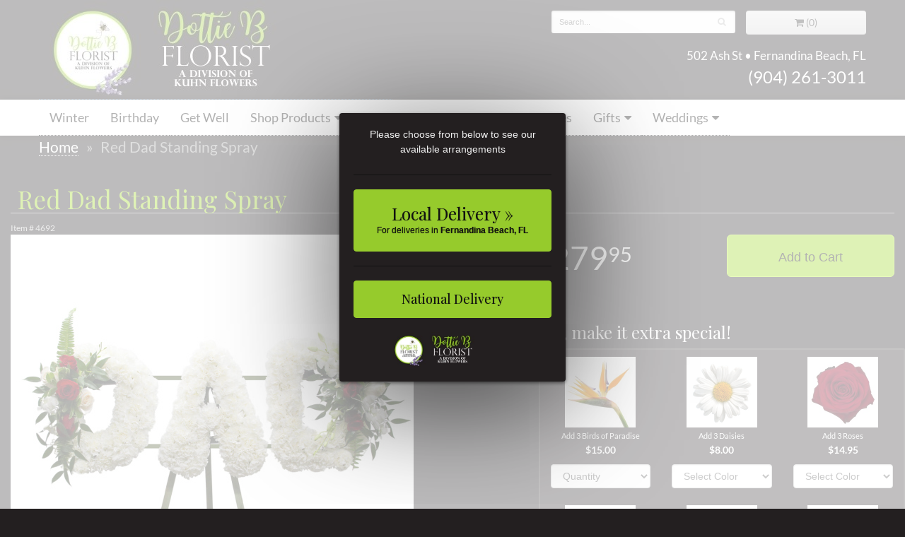

--- FILE ---
content_type: text/html
request_url: https://www.dottiebflorist.com/product/red-dad-standing-spray
body_size: 9602
content:
<!doctype html>
<html class="dark">
<head>
	<!-- Google tag (gtag.js) --> <script async src="https://www.googletagmanager.com/gtag/js?id=G-D95MX83G19"></script> <script> window.dataLayer = window.dataLayer || []; function gtag(){dataLayer.push(arguments);} gtag('js', new Date());  gtag('config', 'G-8DVRDGTR3R'); </script>
	<meta charset='utf-8'>
	<meta http-equiv='X-UA-Compatible' content='IE=edge'>
	<meta name='viewport' content='width=device-width, initial-scale=1, user-scalable=no'>
	<meta name="keywords" content="Floral Shop, Floral Arrangements, Floral Bouquets, Sympathy Flowers, Sympathy Baskets, Sympathy Plants, Tropical Flowers, Chocolates And Roses, Funeral Flowers, Sympathy Gift, Dottie B Florist, Sympathy Flowers, Sympathy Baskets, Sympathy Flowers, Flower Arrangements, Funeral Arrangements, Roses Arrangements, Get Well Gifts, Cookie Chocolate Baskets, Get Well Gift Basket, Best Gift Baskets, Anniversary Gifts, Fernandina Beach, FL. Florist"/>
<meta name="description" content="Order Red Dad Standing Spray flower arrangement from Dottie &quot;B&quot; Florist, your local Fernandina Beach, FL florist.  Send Red Dad Standing Spray floral arrangement throughout Fernandina Beach and surrounding areas."/>
	<base href='//www.dottiebflorist.com/'/>
	
	<link rel="canonical" href="https://www.dottiebflorist.com/product/red-dad-standing-spray"/>
	<link rel='stylesheet' href='system/assets/css/base.css'/>
	<link rel='stylesheet' href='system/assets/css/bootstrap-reduced.min.css'/>
	<link rel='stylesheet' href='styles.css?1758132926'/>
	<script>function defer(callable){ (window.deferredScripts = window.deferredScripts || []).push(callable); }</script>
<!-- Google tag (gtag.js) -->
					<script async src='https://www.googletagmanager.com/gtag/js'></script>
					<script>
					  window.dataLayer = window.dataLayer || [];
					  function gtag(){dataLayer.push(arguments);}
					  gtag('js', new Date());gtag('config', 'UA-171400595-46');</script>
<script>gtag('event', 'view_item', {
								currency: 'USD',
								value: 279.95,
								items: [
									{
										item_id: '4692',
										item_name: 'Red Dad Standing Spray',
										affiliation: 'Dottie &quot;B&quot; Florist',
										
										price: 279.95,
										quantity: 1
									}
								]
							});
						</script>
<script type="application/ld+json">{"@context":"http://schema.org/","@type":"Florist","@id":"https://www.dottiebflorist.com","name":"Dottie \"B\" Florist","url":"https://www.dottiebflorist.com","address":{"@type":"PostalAddress","streetAddress":"502 Ash St","addressLocality":"Fernandina Beach","addressRegion":"FL","postalCode":"32034","addressCountry":"United States","telephone":"9042613011"},"sameAs":["https://www.facebook.com/dottiebflorist","https://www.yelp.com/biz/dottie-b-florist-fernandina-beach","https://www.instagram.com/dottiebflorist"]}</script>
	<title>Red Dad Standing Spray arranged by a florist in Fernandina Beach, FL : Dottie "B" Florist</title>
	<link rel='shortcut icon' href='favicon.ico'/>
	<meta name="google-site-verification" content="MVtWiXvAydb_SReuRuGvBGj7ipQP5d0zjZI_wfuJPy0" />
</head>
<body>
		
	
	
	<div id='header'>
		<div class='container'>
			<div class='row'>
				<div class='col-xs-12 col-sm-6 col-md-6'>
				<h1 id='logo'><a href='index.php'>Dottie &quot;B&quot; Florist</a></h1>
				</div>
				<div class='col-sm-6 col-md-6 pull-right' id='website-controls'>
					<div class='row'>
						<div class='col-xs-2 visible-xs-block'><a href='cart'><i class='fa fa-2x fa-shopping-cart'></i></a></div>
						<div class='col-xs-8'>
							<form id='search' method='get' action='advanced_search_result.php'>
								<div>
									<input type='hidden' name='search_in_description' value='1'/>
									<input type='text' name='keywords' placeholder='Search...' autocomplete='off'/>
									<button type='submit'><i class='fa fa-search'></i></button>
								</div>
							</form>
						</div>
						<div class='col-xs-3 hidden-xs col-sm-4'><a href='cart' class='btn btn-block btn-default'><i class='fa fa-shopping-cart'></i> <span>(0)</span></a></div>
						<div class='col-xs-2 visible-xs-block text-right'><i class='fa fa-2x fa-bars' id='toggle-navigation'></i></div>
					</div>
				</div>
				<div class='col-xs-12 col-sm-6 col-md-6' id='address'>
					<div class='street'>502 Ash St &bull; Fernandina Beach, FL</div>
					<div class='phone'>(904) 261-3011</div>

				</div>

			</div>
		</div>
	</div>

	<div id='navigation'>
		<div class='container'>
			<div class='row'>
				<div class='col-md-12'><ul><li class="category-winter lv-1"><a href="shop/winter" class="category-winter lv-1">Winter</a></li><li class="category-birthday-bash lv-1"><a href="shop/birthday-bash" class="category-birthday-bash lv-1">Birthday</a></li><li class="category-get-well-packages lv-1"><a href="shop/get-well-packages" class="category-get-well-packages lv-1">Get Well</a></li><li class="category-shop-products lv-1 parent"><a href="shop/shop-products" class="category-shop-products lv-1 parent">Shop Products</a><ul><li class="category-shop-products/violet-riviera lv-2 child"><a href="shop/shop-products/violet-riviera" class="category-shop-products/violet-riviera lv-2 child">Violet Riviera</a></li><li class="category-shop-products/coastal-inspired lv-2 child"><a href="shop/shop-products/coastal-inspired" class="category-shop-products/coastal-inspired lv-2 child">Coastal Inspired</a></li><li class="category-shop-products/elegance-collection lv-2 child"><a href="shop/shop-products/elegance-collection" class="category-shop-products/elegance-collection lv-2 child">Elegance Collection</a></li><li class="category-shop-products/kuhn-customer-favorites lv-2 child"><a href="shop/shop-products/kuhn-customer-favorites" class="category-shop-products/kuhn-customer-favorites lv-2 child">Customer Favorites</a></li><li class="category-shop-products/modern-luxury lv-2 child"><a href="shop/shop-products/modern-luxury" class="category-shop-products/modern-luxury lv-2 child">Modern Luxury</a></li><li class="category-shop-products/ultimate-packages lv-2 child"><a href="shop/shop-products/ultimate-packages" class="category-shop-products/ultimate-packages lv-2 child">Ultimate Packages</a></li><li class="category-shop-products/wildflower lv-2 child"><a href="shop/shop-products/wildflower" class="category-shop-products/wildflower lv-2 child">Wildflower</a></li><li class="category-shop-products/tropical-collection lv-2 child"><a href="shop/shop-products/tropical-collection" class="category-shop-products/tropical-collection lv-2 child">Tropical</a></li><li class="category-shop-products/signature-design lv-2 child"><a href="shop/shop-products/signature-design" class="category-shop-products/signature-design lv-2 child">Signature Design</a></li><li class="category-shop-products/plants lv-2 child"><a href="shop/shop-products/plants" class="category-shop-products/plants lv-2 child">Plants</a></li><li class="category-shop-products/balloon-bouquets-kuhns lv-2 child"><a href="shop/shop-products/balloon-bouquets-kuhns" class="category-shop-products/balloon-bouquets-kuhns lv-2 child">Balloon Bouquets</a></li><li class="category-shop-products/gourmet lv-2 child"><a href="shop/shop-products/gourmet" class="category-shop-products/gourmet lv-2 child">Fruit & Gourmet</a></li></ul></li><li class="category-occasions lv-1 parent"><a href="shop/occasions" class="category-occasions lv-1 parent">Occasions</a><ul><li class="category-occasions/birthday lv-2 parent child"><a href="shop/occasions/birthday" class="category-occasions/birthday lv-2 parent child">Birthday</a></li><li class="category-occasions/love-and-romance lv-2 child"><a href="shop/occasions/love-and-romance" class="category-occasions/love-and-romance lv-2 child">Love & Romance</a></li><li class="category-occasions/get-well lv-2 child"><a href="shop/occasions/get-well" class="category-occasions/get-well lv-2 child">Get Well</a></li><li class="category-occasions/homecoming lv-2 child"><a href="shop/occasions/homecoming" class="category-occasions/homecoming lv-2 child">Corsages</a></li><li class="category-occasions/archived-occasions-national lv-2 child"><a href="shop/occasions/archived-occasions-national" class="category-occasions/archived-occasions-national lv-2 child">Archived Occasions National</a></li><li class="category-occasions/anniversary lv-2 child"><a href="shop/occasions/anniversary" class="category-occasions/anniversary lv-2 child">Anniversary</a></li><li class="category-occasions/new-baby lv-2 parent child"><a href="shop/occasions/new-baby" class="category-occasions/new-baby lv-2 parent child">New Baby</a></li><li class="category-occasions/congratulations lv-2 child"><a href="shop/occasions/congratulations" class="category-occasions/congratulations lv-2 child">Congratulations</a></li><li class="category-occasions/just-because lv-2 child"><a href="shop/occasions/just-because" class="category-occasions/just-because lv-2 child">Just Because</a></li><li class="category-occasions/go-team- lv-2 child"><a href="shop/occasions/go-team-" class="category-occasions/go-team- lv-2 child">Go Team!</a></li><li class="category-occasions/children-s-best-loved lv-2 child"><a href="shop/occasions/children-s-best-loved" class="category-occasions/children-s-best-loved lv-2 child">Children's Best Loved</a></li><li class="category-occasions/corporate lv-2 child"><a href="shop/occasions/corporate" class="category-occasions/corporate lv-2 child">Corporate</a></li></ul></li><li class="category-sympathy lv-1 parent"><a href="shop/sympathy" class="category-sympathy lv-1 parent">Sympathy</a><ul><li class="category-sympathy/shop-by-color lv-2 parent child"><a href="shop/sympathy/shop-by-color" class="category-sympathy/shop-by-color lv-2 parent child">Shop by Color</a></li><li class="category-sympathy/sympathy-collections lv-2 parent child"><a href="shop/sympathy/sympathy-collections" class="category-sympathy/sympathy-collections lv-2 parent child">Sympathy Collections</a></li><li class="category-sympathy/for-the-home lv-2 child"><a href="shop/sympathy/for-the-home" class="category-sympathy/for-the-home lv-2 child">For the Home</a></li><li class="category-sympathy/for-the-service lv-2 parent child"><a href="shop/sympathy/for-the-service" class="category-sympathy/for-the-service lv-2 parent child">For the Service</a></li><li class="category-sympathy/sympathy-plants lv-2 child"><a href="shop/sympathy/sympathy-plants" class="category-sympathy/sympathy-plants lv-2 child">Sympathy Plants</a></li><li class="category-sympathy/baskets lv-2 child"><a href="shop/sympathy/baskets" class="category-sympathy/baskets lv-2 child">Baskets</a></li><li class="category-sympathy/vase-arrangements lv-2 child"><a href="shop/sympathy/vase-arrangements" class="category-sympathy/vase-arrangements lv-2 child">Vases</a></li></ul></li><li class="category-roses lv-1"><a href="shop/roses" class="category-roses lv-1">Roses</a></li><li class="category-gifts lv-1 parent"><a href="shop/gifts" class="category-gifts lv-1 parent">Gifts</a><ul><li class="category-gifts/greenleaf lv-2 child"><a href="shop/gifts/greenleaf" class="category-gifts/greenleaf lv-2 child">Greenleaf Diffusers</a></li><li class="category-gifts/lollia lv-2 child"><a href="shop/gifts/lollia" class="category-gifts/lollia lv-2 child">Lollia Luxury Self-Care</a></li><li class="category-gifts/veranda lv-2 child"><a href="shop/gifts/veranda" class="category-gifts/veranda lv-2 child">Veranda Diffusers</a></li><li class="category-gifts/galleria-raincapes-umbrellas lv-2 child"><a href="shop/gifts/galleria-raincapes-umbrellas" class="category-gifts/galleria-raincapes-umbrellas lv-2 child">RainCapes & Umbrellas</a></li><li class="category-gifts/wind-chimes lv-2 child"><a href="shop/gifts/wind-chimes" class="category-gifts/wind-chimes lv-2 child">Wind Chimes</a></li><li class="category-gifts/voluspa lv-2 child"><a href="shop/gifts/voluspa" class="category-gifts/voluspa lv-2 child">Voluspa Candles</a></li><li class="category-gifts/inspirational-gifts lv-2 child"><a href="shop/gifts/inspirational-gifts" class="category-gifts/inspirational-gifts lv-2 child">Inspirational Gifts</a></li><li class="category-gifts/lifetime-candles lv-2 child"><a href="shop/gifts/lifetime-candles" class="category-gifts/lifetime-candles lv-2 child">Lifetime Candles</a></li></ul></li></ul>
					<ul>
						<!--<li class='lv-1 parent'>
							<a class='lv-1 parent'>Services</a>
							<ul>
								<li class='lv-2 child'><a href='shop/gifts/flower-subscriptions'>Floral Subscriptions</a></li>
								<li class='lv-2 child'><a href='page/corporate-design-services'>Corporate</a></li>
								<li class='lv-2 child'><a href='page/residential-design-services'>Residential</a></li>
								<li class='lv-2 child'><a href='page/holiday-design-services'>Holiday</a></li>
								<li class='lv-2 child'><a href='page/permanent-botanicals'>Permanent Botanicals</a></li>
								<li class='lv-2 child'><a href='page/wreaths-for-all-seasons'>Wreaths for all Seasons</a></li>
								<li class='lv-2 child'><a href='page/classes-and-events'>Classes & Events</a></li>
							</ul>
						</li>-->
						<li class='lv-1 parent'>
							<a class='lv-1 parent'>Weddings</a>
							<ul>
								<li class='category- lv-2 child'><a href='/page/inspiration'>Inspiration</a></li>
								<!-- <li class='category- lv-2 child'><a href='page/weddings-and-special-occasions'>Events</a></li> -->
								<li class='category- lv-2 child'><a href='/page/bridal-consultation'>Consultation</a></li>
								<li class='category- lv-2 child'><a href='/page/wedding-packages'>Packages &amp; Prices</a></li>
								<!-- <li class='category- lv-2 child'><a href='/page/testimonials'>Testimonials</a></li> -->
							</ul>
						</li>
						
					</ul>
				</div>
			</div>
		</div>
	</div>

	<div id='breadcrumbs'>
		<div class='container'>
			<div class='row'>
				<div class='col-md-12'><ul><li><a href="index.php">Home</a></li><li><span>Red Dad Standing Spray</span></li></ul><script type="application/ld+json">{"@context":"http://schema.org","@type":"BreadcrumbList","itemListElement":[{"@type":"ListItem","position":1,"item":{"@id":"https://www.dottiebflorist.com","name":"Home"}},{"@type":"ListItem","position":2,"item":{"@id":"https://www.dottiebflorist.com/product/red-dad-standing-spray","name":"Red Dad Standing Spray"}}]}</script></div>
			</div>
		</div>
	</div>



	<div id='page'>
		
			<div class='container'><style>
#lighter-box {
	display: none;
	position: fixed;
	z-index: 1000000000;
	top: 0;
	left: 0;
	width: 100%;
	height: 100%;
}

#lighter-box-close {
	cursor: pointer;
	position: absolute;
	z-index: 99999999999;
	top: 10px;
	right: 10px;
	width: 44px;
	height: 44px;
	color: rgba(255, 255, 255, .8);
	text-align: center;
	line-height: 44px;
	background: rgba(0, 0, 0, .4);
	border-radius: 5px;
}

#lighter-box-close:hover {
	background: rgba(0, 0, 0, .7);
}

html.dark #lighter-box-close {
	color: #000;
	text-shadow: 0 0 3px rgba(255, 255, 255, .3);
	background: rgba(255, 255, 255, .4);
	box-shadow: 0 0 3px rgba(255, 255, 255, .2) inset;
}

html.dark #lighter-box-close:hover {
	background: rgba(255, 255, 255, .6);
}

#lighter-box #lighter-box-overlay {
	position: absolute;
	top: 0;
	left: 0;
	width: 100%;
	height: 100%;
	opacity: 0;
	background: rgba(0, 0, 0, .3);
	box-shadow: inset 0 0 80px rgba(0, 0, 0, .3);
	transition: 1s;
}
#product #details {
    margin-top: 0;
}
html.dark #lighter-box #lighter-box-overlay {
	background: rgba(0, 0, 0, .8);	
	box-shadow: inset 0 0 80px rgba(0, 0, 0, .8);
}

#lighter-box.animate #lighter-box-overlay {
	opacity: 1;
}

#lighter-box .lighter-box-image-container {
	display: flex;
	justify-content: center;
	align-items: center;
	position: absolute;
	top: 0;
	left: 0;
	width: 100%;
	height: 100%;
	transition: .5s;
}

#lighter-box .lighter-box-image-container.enlarged {
	padding: 4%;
}

#lighter-box .lighter-box-image {
	display: block;
	max-width: 100%;
	max-height: 100%;
	box-shadow: 0 2px 5px rgba(0, 0, 0, .2);
}

#lighter-box #lighter-box-image-original .lighter-box-image {
	background: #FFF;
}

.image-wrapper {
	position: relative;
	float: left;
	max-width: 100%;
}

.zoom-icon {
	display: none !important;
	position: absolute;
	bottom: 10px;
	right: 10px;
	padding: 8px;
	color: #FFF;
	opacity: .6;
	background: rgba(0, 0, 0, .4);
	border-radius: 5px;
	transition: .3s;
	pointer-events: none;
}

img[data-zoom-src]:not([data-zoom-src='']) {
	cursor: pointer;
}

img[data-zoom-src]:not([data-zoom-src='']) + .zoom-icon {
	display: inline-block !important;
}

.image-wrapper:hover .zoom-icon {
	opacity: .9;
}
</style>
<div class='row' id='product' itemscope itemtype="http://schema.org/Product">

	<div class='col-md-12'>
		<h1 class='product-name' itemprop="name">Red Dad Standing Spray</h1>
		<meta itemprop='productID' content='3104'/>
		<meta itemprop='brand' content="Dottie &quot;B&quot; Florist"/>
		<meta itemprop='url' content="https://www.dottiebflorist.com/product/red-dad-standing-spray">
		<small class='sku'>Item # <span itemprop='sku'>4692</span></small>
	</div>

	<div id='image' class='col-md-7'>
		<div class='row'>
			<div class='col-xs-12'>
				<div class='image-wrapper'>
					<img src='/system/images/cache/4e40187d4ad28be84910f04884e57d84.570x570.jpg' data-zoom-src='/system/images/cache/4e40187d4ad28be84910f04884e57d84.800x800.jpg' class='img-responsive' id='primary-image' itemprop="image" alt="Red Dad Standing Spray"/>
					<i class='fa fa-2x fa-search zoom-icon'></i>
				</div>
				<div class='image-copyright'></div>
			</div>
		</div>

		<script>
		defer(function(){
			var $prices = $('#details .price, #details .sale-price');
			var $radios = $('.value input[type="radio"]');
			var $selects = $('.values select');

			$prices.each(function(){
				var $this = $(this);

				$this.data('original-price', $this.text().replace(/[^\d]/g, ''));
			});

			updatePriceFromSelections();

			$radios
				.on('change', function(){
					updatePriceFromSelections();
				});

			$selects
				.on('change', function(){
					updatePriceFromSelections();
				});

			function updatePriceFromSelections(){
				var selectedDifferences = 0;
				
				$radios
					.filter(':checked')
					.each(function(){
						var $checked = $(this);
						var difference = $checked.attr('data-price-difference');
						var negative = false;
						if(difference.indexOf('-') != -1){
							negative = true;
						}
						difference = parseInt(difference.replace(/[^\d]/g, ''));
						if(negative){
							selectedDifferences -= difference;
						}
						else{
							selectedDifferences += difference;
						}
					});

				$selects
					.each(function(){
						var $select = $(this);

						if(! ($select && $select[0] && $select[0].options.length)){
							return false;
						}

						var $selectedOption = $($select[0].options[$select[0].selectedIndex]);
						var difference = $selectedOption.attr('data-price-difference');
						var negative = false;
						if(difference.indexOf('-') != -1){
							negative = true;
						}
						difference = parseInt(difference.replace(/[^\d]/g, ''));
						if(negative){
							selectedDifferences -= difference;
						}
						else{
							selectedDifferences += difference;
						}
					});

				selectedDifferences = parseInt(selectedDifferences);

				$prices
					.each(function(){
						var $price = $(this);
						var amount = parseInt($price.data('original-price'));

						amount += selectedDifferences;
						amount = amount.toString();

						$price.html('<span class="dollars">' + amount.substr(0, amount.length - 2) + '</span><span class="decimal">.</span><span class="cents">' + amount.substr(-2) + '</span>');
					});
			}
		});
		</script>
	<p itemprop="description"><p><strong>Description</strong></p>
<p>Dad in white carnations with an elegant cluster of red roses and more make this a loving floral tribute for a unique and loving dad tribute arrives on a wood freestanding sympathy easel, making it suitable for the memorial, funeral, or graveside service.</p>
<p>Approximately 31&rdquo;W x 10.5&rdquo; T&nbsp;</p></p>
	<hr style="border-top: 1px solid #FFFFFF; background: transparent;" />
<p><a title="Flower Care" href="https://www.dottiebflorist.com/blog/flower-care"><strong><img src="https://www.kuhnflowers.com/system/images/cache/c51c82dd29f62afa405f748f9263a7f6.800x450.jpg" alt="flower care" width="300px" height="auto" /></strong></a></p>
<p><strong>Flower Care</strong></p>
<p>Check out our <a href="https://www.dottiebflorist.com/blog/flower-care">Flower Care page</a> for essential tips on helping your flowers last longer.</p>
<hr style="border-top: 1px solid #FFFFFF; background: transparent;" /><p><strong>Please Note</strong></p>
<p>99% of the flower arrangements on our local site are Dottie B Florist originals custom-created by our in-house floral designers.</p>
<p>Flowers, containers, and additional gift items may vary by season and availability. However, rest assured that our team will make sure your flower arrangements and gift items are presented beautifully at the time of pick-up or delivery.</p>
<p><strong>Delivery Area </strong></p>
<p>We deliver throughout Northeast Florida from Fernandina to St. Augustine and everywhere in between.</p>
<p><em>Outside of our local delivery area? </em>We deliver nationwide through our trusted network of partnering florists across the country. <a href="">Click here to shop for national products</a>.</p>
	</div>
	

	<div id='details' class='col-md-5'>
<form name="cart_quantity" action="product_info.php?action=add_product" method="post">
			<div class='row prices' itemprop="offers" itemscope itemtype="http://schema.org/Offer">
				<link itemprop='availability' href='http://schema.org/InStock'>
				<meta itemprop='priceCurrency' content='USD'/>
				<meta itemprop='itemCondition' itemtype='http://schema.org/OfferItemCondition' content='http://schema.org/NewCondition'/>
				<div class='col-md-6'>
					<span class='price' itemprop="price"><span class='dollars'>279</span><span class='decimal'>.</span><span class='cents'>95</span></span>

				</div>
				<div class='col-md-6'>
					<button type='submit' class='btn btn-primary btn-block btn-lg'>Add to Cart</button>
				</div>
			</div>

            <div class='row' id='addons-wrapper'>
                <h3>Yes, make it extra special!</h3>
                <div id='addons' class='col-md-12'>
                    <div class='row'>
                            <div class='col-md-4 addon'>
                                <div class='image'>
                                    <img src='/system/images/cache/a2dbd95fecb8b213407d91a77c3188ff.200x200.jpg' alt="Red Dad Standing Spray" class='img-responsive'/>
                                </div>
                                <div class='name'>Add 3 Birds of Paradise</div>
								<div class='extra-price'><strong>$15.00</strong></div>
                                <div class='select-extra'>
                                    <select name='products_extras[1946][40]' class='form-control'>
                                        <option selected='selected'>Quantity</option>
                                        <option value='27'>3 </option>
                                        <option value='140'>6 (+$15.00)</option>
                                        <option value='141'>9 (+$30.00)</option>
                                    </select>
                                </div>
                            </div>
                            <div class='col-md-4 addon'>
                                <div class='image'>
                                    <img src='/system/images/cache/980795eaf36de10d432b4705519980f3.200x200.jpg' alt="Red Dad Standing Spray" class='img-responsive'/>
                                </div>
                                <div class='name'>Add 3 Daisies</div>
								<div class='extra-price'><strong>$8.00</strong></div>
                                <div class='select-extra'>
                                    <select name='products_extras[1947][47]' class='form-control'>
                                        <option selected='selected'>Select Color</option>
                                        <option value='6'>Purple </option>
                                        <option value='49'>Lavender </option>
                                        <option value='43'>White </option>
                                        <option value='113'>Yellow (as shown) </option>
                                    </select>
                                </div>
                            </div>
                            <div class='col-md-4 addon'>
                                <div class='image'>
                                    <img src='/system/images/cache/e0707c74e317c555d8cbf779c54ebaf7.200x200.jpg' alt="Red Dad Standing Spray" class='img-responsive'/>
                                </div>
                                <div class='name'>Add 3 Roses</div>
								<div class='extra-price'><strong>$14.95</strong></div>
                                <div class='select-extra'>
                                    <select name='products_extras[1949][47]' class='form-control'>
                                        <option selected='selected'>Select Color</option>
                                        <option value='49'>Lavender </option>
                                        <option value='114'>Orange </option>
                                        <option value='42'>Peach </option>
                                        <option value='4'>Yellow </option>
                                        <option value='43'>White </option>
                                        <option value='41'>Pink </option>
                                        <option value='124'>Red (As Shown) </option>
                                        <option value='44'>Blue (+$2.00)</option>
                                    </select>
                                </div>
                            </div>
                            <label class='col-md-4 addon checkbox-extra'>
                                <div class='image'>
                                    <img src='/system/images/cache/9b56ebd0227dff9773406ee856d2fde6.200x200.png' alt="Red Dad Standing Spray" class='img-responsive'/>
                                </div>
                                <div class='name'>Angel Pick</div>
								<div class='extra-price'><strong>$6.95</strong></div>
                                <input type='checkbox' name='products_extras[3691][]' value='add'/>
                                <span class='icon'>
                                    <i class='fa fa-2x fa-check-circle-o checked'></i>
                                    <i class='fa fa-2x fa-circle-o unchecked'></i>
                                </span>
                            </label>
                            <div class='col-md-4 addon'>
                                <div class='image'>
                                    <img src='/system/images/cache/d3d48e9bbef9c73a386ba708e583e99d.200x200.jpg' alt="Red Dad Standing Spray" class='img-responsive'/>
                                </div>
                                <div class='name'>Banner</div>
								<div class='extra-price'><strong>$7.95</strong></div>
                                <div class='select-extra'>
                                    <select name='products_extras[3260][46]' class='form-control'>
                                        <option selected='selected'>Message</option>
                                        <option value='69'>Beloved Friend </option>
                                        <option value='66'>Loving Son </option>
                                        <option value='65'>Beloved Son </option>
                                        <option value='68'>Loving Daughter </option>
                                        <option value='67'>Beloved Daughter </option>
                                        <option value='64'>Loving Grandpa </option>
                                        <option value='63'>Beloved Grandpa </option>
                                        <option value='62'>Loving Grandma </option>
                                        <option value='61'>Beloved Grandma </option>
                                        <option value='60'>Loving Uncle </option>
                                        <option value='59'>Beloved Uncle </option>
                                        <option value='58'>Loving Aunt </option>
                                        <option value='57'>Beloved Aunt </option>
                                        <option value='56'>Loving Father </option>
                                        <option value='55'>Beloved Father </option>
                                        <option value='54'>Loving Mother </option>
                                        <option value='53'>Beloved Mother </option>
                                        <option value='52'>In Loving Memory </option>
                                    </select>
                                </div>
                            </div>
                            <div class='col-md-4 addon'>
                                <div class='image'>
                                    <img src='/system/images/cache/1c24399675d2f4523dc43a75d759528a.200x200.jpg' alt="Red Dad Standing Spray" class='img-responsive'/>
                                </div>
                                <div class='name'>Feather Butterflies</div>
								<div class='extra-price'><strong>$3.00</strong></div>
                                <div class='select-extra'>
                                    <select name='products_extras[3696][40]' class='form-control'>
                                        <option selected='selected'>Quantity</option>
                                        <option value='25'>1 </option>
                                        <option value='27'>3 (+$6.00)</option>
                                        <option value='140'>6 (+$12.00)</option>
                                    </select>
                                </div>
                            </div>
                    </div>
                </div>
            </div>
			
		<input type="hidden" name="products_id" value="3104"/></form>		
	</div>



	<div class='col-md-12 similar-items'>
		<h4>You may also like...</h4>
		<div id='category' class='row'>





	<div class='col-sm-4 product i2-0 i3-0 i4-0 i6-0' data-product-id='728'>	
		<div class='image-container'>
			<a href='product/truly-loved/rose-extraodinaire' class='image'>
				<img src="/system/images/cache/f80a76300863be460ec8e124cfd83854.460x460.jpg" alt="Rose Extraordinaire" loading="lazy"/>
				<div class='image-copyright'></div>
			</a>
		</div>
	

		<a href='product/truly-loved/rose-extraodinaire' class='details'>
			<span class='name'>Rose Extraordinaire</span>
			

				<span class='price'><span class='dollars'>189</span><span class='decimal'>.</span><span class='cents'>95</span></span>

		</a>
	</div>

	<div class='col-sm-4 product i2-1 i3-1 i4-1 i6-1' data-product-id='821'>	
		<div class='image-container'>
			<a href='product/truly-loved/broken-heart' class='image'>
				<img src="/system/images/cache/fbc3e807295075ec9b52f865c7bb8908.460x460.jpg" alt="Broken Heart" loading="lazy"/>
				<div class='image-copyright'></div>
			</a>
		</div>
	

		<a href='product/truly-loved/broken-heart' class='details'>
			<span class='name'>Broken Heart</span>
			

				<span class='price'><span class='dollars'>249</span><span class='decimal'>.</span><span class='cents'>95</span></span>

		</a>
	</div>

	<div class='col-sm-4 product i2-0 i3-2 i4-2 i6-2' data-product-id='2123'>	
		<div class='image-container'>
			<a href='product/truly-loved/forever-our-angel-bouquet' class='image'>
				<img src="/system/images/cache/798e233aa2295cc7b4d510ff48456447.460x460.jpg" alt="Forever Our Angel Bouquet" loading="lazy"/>
				<div class='image-copyright'></div>
			</a>
		</div>
	

		<a href='product/truly-loved/forever-our-angel-bouquet' class='details'>
			<span class='name'>Forever Our Angel Bouquet</span>
			<div class='product-subtitle'>Coming Soon</div>


		</a>
	</div>



</div>

	</div>

</div>



<script>
defer(function(){
	var $primaryImage = $('#primary-image');
	var $altImages = $('#alt-images');

	$altImages
		.on('click', 'img', function(){
			var $this = $(this);
			$primaryImage
				.attr('src', $this.attr('src'))
				.attr('data-zoom-src', $this.attr('data-zoom-src'));
		});

	$primaryImage
		.LighterBox()
		.additionalImages($altImages.find('img'));
});
</script>
</div>
	</div>

	<div id='to-top'>
		<i class='fa fa-lg fa-arrow-up to-top-icon'></i>
		<div class='to-top-caption'>to top</div>
	</div>
	<style>
	#to-top {
		cursor: pointer;
		position: fixed;
color: #000;
		right: 15px;
		bottom: 15px;
		width: 60px;
		height: 60px;
		margin-bottom: -200px;
		text-align: center;
		background: #FFF;
		border: 5px solid rgba(0, 0, 0, .3);
		border-radius: 100px;
		box-shadow: 0 1px 1px rgba(0, 0, 0, .3), 0 0 10px rgba(0, 0, 0, .1);
		transition: .2s;
	}

	#to-top.show {
		margin-bottom: 0;
	}

	#to-top:hover {
		border-color: rgba(0, 0, 0, .5);
	}

	#to-top .to-top-icon {
		line-height: 40px;
	}

	#to-top .to-top-caption {
		margin-top: -12px;
		font-size: .7em;
	}
	</style>
	<script>
	defer(function(){
		var $toTop = $('#to-top')
			.on('click', function(){
				$('html, body').animate({ scrollTop: 0 }, 100);
			});

		var windowHeight = Math.max(document.documentElement.clientHeight, window.innerHeight || 0);
		var $doc = $(document)
			.on('scroll', function(e){
				$toTop.toggleClass('show', $doc.scrollTop() > windowHeight);
			});
	});
	</script>
	<div id='footer'>
		<div class='container'>
			<div class='row'>
				<div class='col-sm-3 col-md-2-md-offset-3'>
					<ul>
						<li><span class='footer-title'>Location</span></li>
						<li>Dottie "B" Florist</li>
						<li>502 Ash St</li>
						<li>Fernandina Beach, FL 32034</li>
						<li>(904) 261-3011</li>
						<li><a href='https://www.google.com/maps/search/?api=1&amp;query=502+Ash+St+Fernandina+Beach+FL+32034&amp;query_place_id=ChIJ0yAo1Pr-5IgRf3EWYJNRb4c' target="_blank">Directions</a></li>
					</ul>
				</div>
				<div class='col-sm-3 col-md-2-md-offset-3'>
					<ul>
						<li><span class='footer-title'>Hours of Operation</span></li>
						<li><div class="preserve-whitespace">Mon-Fri: 9:00 to 5:00
Sat: 9:00 to 12:00
Sun: Closed</div></li>
					</ul>
				</div>
				<div class='col-sm-3 col-md-2-md-offset-3'>
					<ul>
						<li><span class='footer-title'>More Information</span></li>
						<li><a href='page/aboutus'>About Us</a></li>
                        <li><a href='page/AreasWeServe'>Areas We Serve</a></li>
						<li><a href='/blog/'>Blog</a></li>
                        <li><a href='page/bridal-consultation'>Bridal Consult Form</a></li>
						<!--	<li><a href='page/apply-now'>Careers</a></li>-->
						<li><a href='page/contact-us'>Contact us</a></li>
                       
                       <!-- <li><a href='page/donation-request'>Donation Requests</a></li>-->
						<li><a href='page/delivery'>Delivery</a></li>
					
						<li><a href='leave-a-review'>Leave a Review</a></li>
						<li><a href='page/privacy'>Privacy</a> </li>
						<li><a href='page/substitutions'>Substitutions</a></li>
						
                        <li><a href='account.php'>My Account</a></li>
					</ul>
				</div>
				<div class='col-sm-3 col-md-2-md-offset-3'>
					<ul>
						<li><span class='footer-title'>Connect with Us</span></li>
						<li><a href='https://www.facebook.com/dottiebflorist ' class='social facebook' target="_blank"><i class='fa fa-lg fa-facebook' ></i></a></li>

<li><a href='https://instagram.com/dottiebflorist' class='social instagram' target="_blank"><i class='fa fa-lg fa-instagram'></i></a></li>

<li><a href='https://www.yelp.com/biz/dottie-b-florist-fernandina-beach' class='social yelp' target="_blank"><i class='fa fa-lg fa-yelp'></i></a></li>  


						
						
						
					</ul>
				</div>
							
			</div>
			<div class='areas-served'>
<span class='footer-text'>
	
	<table style="margin-left: auto; margin-right: auto; width: 100%; max-width: 600px;">
<tbody>
<tr>
<td><img style="width: 100%; max-width: 200px; height: auto; display: block; margin: 0 auto;" src="https://www.dottiebflorist.com/system/images/cache/db7f648a71cd2d6ad0cad8d5a5cfe281.206x205.png?resizable-content-image" alt="Best in Jax" /></td>
</tr>
</tbody>
</table>
<p>&nbsp;</p>
Our Shop serves Fernandina Beach, Yulee, Jacksonville, Atlantic Beach, Neptune Beach,
Jacksonville Beach, Ponte Vedra Beach, Nocatee, Mandarin, Callahan, Orange Park, St.
Augustine, Green Cove Springs, Macclenny, Baldwin, and Hilliard.<br><br>Dottie B Florist in Fernandina Beach, FL provides flower delivery service to the following zip
codes in Florida: 30511, 32034, 32043, 32046, 32063, 32080, 32084, 32085, 32092, 32095, 32097, 32099, 32201, 32202, 32203, 32204, 32205, 32206, 32207, 32208, 32209, 32210, 32211, 32212, 32214, 32215, 32216, 32217, 32218, 32219, 32220, 32221, 32222, 32223, 32224, 32225, 32226, 32227, 32228, 32229, 32230, 32231, 32232, 32233, 32234, 32235, 32236, 32237, 32238, 32239, 32240, 32241, 32244, 32245, 32246, 32247, 32250, 32254, 32255, 32256, 32257, 32258, 32259, 32260, 32266, 32267, 32276, 32277, 32290.</span>
                
            

</div>
		</div>
	</div>
	<div id='footer2'>
		<div class='container'>
			<div class='row'>
				<div class='col-xs-5' id='copyright'>&copy; Copyright Dottie "B" Florist.</div>
				<div class='col-xs-7 text-right' id='attribution'><a href='http://www.websystems.com'>Website Design and Hosting by WebSystems.com</a></div>
			</div>
		</div>
	</div>

	<link href="https://fonts.googleapis.com/css?family=Josefin+Sans:300,400,700,800|Playfair+Display&display=swap" rel="stylesheet">

	<link href='system/fonts/lato/font.css' rel='stylesheet'/>
	<link href='system/fonts/great-vibes/font.css' rel='stylesheet'/>
	
	<script src='system/assets/js/jquery-1.11.2.min.js'></script>
	<script src='system/assets/js/utils.min.js'></script>
	<link rel='stylesheet' href='system/assets/css/font-awesome.min.css'/>


<style>
#zip-request-container,
#zip-request-overlay {
	position: fixed;
	z-index: 100000000;
	top: 0;
	left: 0;
	width: 100%;
	height: 100%;
	font-weight: normal;
	font-family: arial, freesans, sans-serif;
}

#zip-request-overlay {
	background: rgba(255, 255, 255, .7);
}

#zip-request {
	position: absolute;
	z-index: 100000001;
	top: 50%;
	left: 50%;
	width: 320px;
	padding: 20px;
	margin: -200px 0 0 -160px;
	opacity: 0;
	filter: alpha(opacity=0);
	text-align: center;
	line-height: 1;
	background: #231f20;
	border-radius: 4px;
	box-shadow: 0 2px 5px rgba(0, 0, 0, .5), 0 30px 160px rgba(0, 0, 0, .7);
	transition: .3s;
}

#zip-request.show {
	opacity: 1;
	filter: alpha(opacity=100);
}

#zip-request .btn {
	min-height: 40px;
	color: #111;
	text-shadow: 0 0 1px rgba(0, 0, 0, .5);
	background: #96cb2c;
	border: 1px solid #98cd2d;
}

#zip-request .btn:hover {
	background: #aee83b;
	box-shadow: 0 1px 3px rgba(0, 0, 0, .5);
}

#zip-request .division {
	border-top: 1px solid #111;
}

#zip-request .logo {
	max-height: 50px;
	margin-top: 20px;
}

@media (max-width: 640px){
	#zip-request {
		top: 20px;
		left: 20px;
		right: 20px;
		margin: 0;
		width: auto;
	}
}
</style>
<div id='zip-request-container'>
	<div id='zip-request-overlay'></div>
	<form id='zip-request' method='post'>
		<p style='color: #EEE; font-size: 14px;'>Please choose from below to see our available arrangements</p>
		<hr class='division'/>
		<button type='submit' name='catalog' value='local' class='btn btn-block' style='padding: 20px;'>
			<h3 style='margin: 0;'>Local Delivery &raquo;</h3>
			<small>For deliveries in <strong>Fernandina Beach, FL</strong></small>
		</button>
		<hr class='division'/>
		<button type='submit' name='catalog' value='national' class='btn btn-block'>
			<h4>National Delivery</h4>
		</button>
		<img src='images/Florist.jpg' class='logo'/>
	</form>
</div>
<script>
defer(function(){
	$('#zip-request').addClass('show');
});
</script>
<script src='system/assets/js/lighterbox.js'></script><script>(window.deferredScripts || []).forEach(function(deferred){ deferred(); });</script></body></html>

--- FILE ---
content_type: text/css
request_url: https://www.dottiebflorist.com/styles.css?1758132926
body_size: 4311
content:
html {
		background:#231f20;  

}

body .collection-banner .banner-title::after {
background: transparent;
border: 1px solid #fff;
/* top: 52% !important; */
top: auto !important;
bottom: 30px !important;
padding-top: 0;
font-size: 18px;
}

body .banner-contents {
	margin-top: 0;
	padding-bottom: 100px;
    padding-top: 15px;
	position: relative;
}
.blog-preview ol > li,
.blog-preview ul > li,
.blog-single-content ol > li,
.blog-single-content ul > li {
    margin: 20px;
}


.checkout .heading {
	background:#8cc63e;
}
#category .product, #category .category {
   font-size:1em;
   
}

#category .category .name, #category .product .name {
	color:#fff;
	font-size:1.4em;
	
}
#category .product .price, #product .price, #shopping-cart .product .price, #category .product .sale-price, #product .sale-price, #shopping-cart .product .sale-price, #category .product .price.strikethrough, #product .price.strikethrough, #shopping-cart .product .price.strikethrough  {
	 font-size: 1.2em;
}
#category .product .price .dollars, #category .product .sale-price .dollars, #product .price .dollars, #product .sale-price .dollars, #shopping-cart .product .price .dollars, #shopping-cart .product .sale-price .dollars {
    font-size: 1.6em;
}

#product .price.strikethrough, #shopping-cart .product .price.strikethrough {
	font-size: 0.8em;
}
#gallery {
	background: #000;
}

#navigation::after {
	display: block;
	clear: both;
	content: '';
}

#navigation a.parent::after {
	font-family: 'FontAwesome';
	content: " \f0d7";
	line-height: 12px;
}
p {
    margin: 0 15px 25px 15px;
	color: #fff;
	font-size: 21px;
	line-height: 1.5;
    text-rendering: optimizeLegibility;
}
li {
	font-size: 21px;
	line-height: 1.5;
}
.content {
	/* font-size: 1.2em; */
}

h2 {
	margin-left: 20px;
	font-size: 2em;
   font-family: 'Playfair Display', serif;
    
}
h3, h4, h5 {
 font-family: 'Playfair Display', serif;
}
html.dark, html.dark body {
   
    	background:#231f20;
}
body {
	float: left; 
	width: 100%;
	padding: 0;
	margin: 0 auto;

	color:#fff;
	font-family: 'Lato', sans-serif;
	font-size: 14px;

}
#product .price, #category .product .price {
   
    color: #fff;
  
}
a {
    
	border-bottom: 1px dotted;
	
    
}
a:hover {
color:#93d50a;
	border-bottom: 1px dotted;
	text-decoration: none;
}
.btn-link {
    color: #93d50a;
    font-weight: normal;
    
    font-size: 1.5em;
	    border: 1px solid #DDD;
    border-radius: 2px;
	margin-bottom: 10px;

}
#product .values label:hover {
    color: #000;
   
}



html.dark #product .product-name {
	 font-size:2.5em;
	font-family: 'Playfair Display', serif;
	color: #93d50a;
	margin-bottom: 10px;
	border-bottom: 1px solid #999;
}
#product .description {
	  color: #fff;
}

#product .option .title {
	  color: #000;
}
#header{
	background:#231f20;
}

/*collection banner stuff*/  
.collection-banner .img-responsive { 
    width: 100%;
    max-width: auto;
}
.collection-banner img{
	margin: auto;
}

.collection-banner .banner-title::after { 
	position: absolute;
	display: block;
	content: "View now";
	background: #759916;
	width: 170px;
	text-transform: uppercase;
	text-align: center;
	text-shadow: 0 0 10px #45590d;
	font-size: 22px;
	left: 50%;
	padding-top: .2em;
	margin-left: -85px;
	top: 70%;
	margin-top: 21px;
	line-height: 50px;
	color: #fff;
	z-index: 500;
font-family: 'Lato', sans-serif;
}
.banner-title {
	text-align: center;
	color: #fff;
	text-shadow: 0 0 5px #000, 0 0 5px #000, 0 0 25px #000, 0 0 50px #000;
	font-size: 40px;
	font-family: 'Playfair Display', serif;
	
/*	font-weight: bold;
	/*font-family: 'Bitter', serif;*/
}
.banner-contents {
    min-width: 60%;
    max-width: 600px;
    padding: 30px 0;
    background: rgba(0, 0, 0, .5);
}

.main-banner{
	width: 100%;
	padding-top: 80%;
	background-position: center;
    background-repeat: no-repeat;
    background-size: cover;	
}

.banner {
	width: 100%;
}

.banner-contents-wrapper {
	position: absolute;
	top: 0;
	left: 0;
	width: 100%;
	height: 100%;
	display: flex;
	justify-content: center;
	align-items: center;
}

.banner-contents {
	margin-top: -50px;
	text-align: center;
}


/*collection banner*/
#hours {
	background:#8cc63e;
	padding: 10px;
	font-size: 1em;
	color:#000;
	text-align: center;
	border-bottom: 5px solid #000;
	}

.tagline-text {
	
	font-size: 1em;
	line-height:1.2em;
	color:#000;
	margin-top:20px;
	}

#logo {
	padding: 0;
	margin: 0;
	width: 100%;
	max-width: 500px; 
	height: 141px;
	background: url("images/Florist.jpg") no-repeat center center;
	background-size: 100% auto;
}

#logo a {
	display: block;
	width: 100%;
	height: 100%;
	text-indent: -50000px;
	overflow: hidden;
}


#address {
	cursor: default;
	margin-top: 15px;
	color: #fff;
	line-height: 1.8em;
	font-size:1.2em;		
	text-align: right;
	font-family: 'Lato', sans-serif;
}

.phone {	
	font-size:1.4em;
	margin-bottom:5px;
}

#navigation {
	margin-left: -30px;
	/*border-bottom: 1px solid #fff;*/
	box-shadow:0 0px 10px rgba(0, 0, 0, .8);
	position: relative;
	z-index: 1000;
	background: #fff;
	font-size: 18px;
	margin: auto;
	
}
#navigation li
{
	border-bottom: none;
	    line-height: 50px;
	/*width: auto;*/
}
#navigation a {
	color: #000;
font-family: 'Lato', sans-serif;
	font-size: 18px;
	
	
}

#navigation li:hover a {
	color: #000;
}

#navigation ul ul {
	border-bottom: 3px solid #000;
}

#navigation li ul a,
#navigation li:hover ul a {
	color: #000;
}

#page{
	
}

.container-widest {
    width: 100%;
    margin-left: auto;
    margin-right: auto;
    margin-top: 0;
    margin-bottom: 0;
    max-width: 1920px;
}

.square {
	display: block;
	float: left;
	position: relative;
	background-size: cover;
	margin-bottom: 15px;
}

.square-half::after {
	display: block;
	content: '';
	padding-top: 50%;
}

.square-third::after {
	display: block;
	content: '';
	padding-top: 100%;
}

.square:hover .caption {
	margin-top: -5px;
	background: rgba(0, 0, 0, .9);
}

.square-third {
	width: 33.333%;	
}

.square-half {
	width: 50%;	
}

.square.half{
    display: block;
    float: left;
    position: relative;
    background-size: 100% auto;
    background: cover;
    border: 10px solid #231f20;
}

.caption {		
	position: absolute;
	top: 50%;
	left: 20%;
	width: 60%;
	padding: 20px;
	line-height: 1.3em;
	text-align: center;
	transform: translate(0, -50%);
	background: rgba(0, 0, 0, .6);
	transition: .2s;
	max-width: 350px;
}

.caption3 {
	position: absolute;
	top: 50%;
	left: 20%;
	
	line-height: 1.3em;
	text-align: center;
	transform: translate(0, -50%);	
	
	
}

.super-title {
	color: #9ECC3B;
	font-size: 1em;
font-family: 'Lato', sans-serif;
}

.text-boxes {
	width: 100%;
	display: flex;
	flex-direction: column;
	justify-content: center;
	align-items: center;
}

.text-box {
	padding: 80px 20px;
	display: flex;
	justify-content: center;
	align-items: center;
}

.text-box:first-child {
	padding-bottom: 0;
}

.text-box:last-child {
	padding-top: 0;
}

.text-box-title {
	text-align: center;
	font-size: 2.5em;
	font-family: 'Playfair Display', serif;
	color: #93d50a;
}

.text-box-subtitle {
	color: #FFF;
	font-size: .6em;
font-family: 'Lato', sans-serif;
}

.text-box-paragraph {
	max-width: 32em;
	color: #fff;
	text-align: left;
	font-size: 1.4em;
	line-height: 1.5;
	font-family: 'Lato', sans-serif;
}

.text-box-paragraph-centered {
	text-align: center;
}

a.text-boxes:hover {
	text-decoration: none !important;
}

.title {
	color: #fff;
	font-size: 1.3em;
	font-family: 'Playfair Display', serif;
}

#homepage.title {
	color: #fff;
	text-shadow: 0.1em 0.1em 0.05em #000;
	font-size: 1.3em;
}

.columns {
	padding-left: 0;
	padding-right: 0;
}

html.dark .btn-primary {
	padding: .7em 20px .5em;
	background-color: #92d30a;
	border-color: #b1f41f;
	color: #000;
	line-height: 2em;
	transition: .2s;
}

html.dark .btn-primary:hover {
	background-color: #446105;
	border-color: #70a108;
	color: #FFF;
}

#shopping-cart .product .price {
    color: #FFF;
}

#content{
	margin: auto;
	padding-bottom: 30px;
}

h1 {
	font-size:2.5em;
	font-family: 'Playfair Display', serif;
	color: #93d50a;	
	padding-left:10px;
}

#breadcrumbs {
	background: transparent;
	color:#999;
	font-family: 'Lato', sans-serif;
	font-size: 16px;
}

#breadcrumbs a{
	color:#fff;
}

.btn-primary,
.btn-primary:visited {
	background: #161616;
	border-color: #292929;
}

.btn-primary:focus,
.btn-primary:active,
.btn-primary:hover {
	background: #060606;
	border-color: #262626;
}

#category .product .button {
	width: 5em;
	margin: auto;
}

#footer {
	clear: both;	
	padding: 30px 0;
	color: #fff;
font-family: 'Lato', sans-serif;
	background:#231f20;	
	border-top: 1px solid #000;
	font-size: 18px;
	line-height: 1.5;
}

#footer a {
	color: #fff;
	text-decoration: none;
}

#footer .footer-title {
	font-weight:bold;	
}

#footer ul {
	position: relative;
	padding: 20px 0;
	list-style-type: none;
}

#footer2 {
	padding: 20px 0;
	color: #fff;
	font-size: .8em;
	background:#231f20;
}

.checkout #footer2 {
	background:#231f20;
}

#footer2 a {
	color: #fff;
}

#footer2 a:hover {
	color: #fff;
}
img.alignleft {
	float: left;
	margin: 0 15px 5px 0px;
}

img.alignright {
	float: right;
	margin: 0 0 5px 15px;
}

img.alignabove {
	margin: 0 0 10px 0;
}

.areas-served{
	text-align: center;
	color: #fff;
}

.footer-text {
	color: #fff;
	font-size: 18px;
	line-height: 1.5;
}

.social.blog {
background:#ef8731;
}
.fa fa-blog-f:before, .fa-blog:before {
    content: "\f09e";
}
#header ul {
    position: relative;
    padding: 2px 0;
    list-style-type: none;
	
	
}

.wedding-main img{
	margin: 0;
	margin-left: -15px;
	    max-width: 103%;
	border-bottom: 1px solid #000;
}

.wedding-sm-txt{
	text-align: center;
	font-size: 2em;
	margin-top: -8px;
	margin-bottom: 27px;
}
.wedding-logo img{
	margin: auto auto 20px;
}
.wedding-txt{
	line-height: 2em;
	font-size: 1.2em;
}



.callout-btn {
    border: 1px solid #fff;
    margin: 11px auto;
    width: 100px;
    padding: 9px;
    font-size: 1em;
    text-transform: uppercase;
}
.callout-title {
   margin-bottom: .5em;
    padding: 0;
    font-size: 2.125rem;
    text-align: center;
	font-family: 'Lato', sans-serif;
font-style: normal;
/*	padding-top: 20px;*/
	top:50%;
	 
    
}
.callout-text-color {
	background: #d6dbcc;
}
.callout-text {
	/*background: #000;*/
/*	width: 50%;
	float: left;*/
	top:50%;
}
.callout-text-2 {
	background: #d6dbcc;
	width: 50%;
	float: right;
}


.wedding-pic {
	position: relative;
	float: right;
	width: 50%;
	overflow: hidden;
}

.wedding-pic img{
	height: 100%;
}

.wedding-pic-2 img{
	width: 50%;
	background: contain;
	height: 100%;
	float: left;
}

.homepage-callout img {
    margin: auto;
	border: 10px solid #1f1f1e;
	margin-bottom: 10px;
}

.homepage-callout:hover,
.homepage-callout:active {
	text-decoration: none;
}

.homepage-callout .name {
	color: #fff;
    vertical-align: middle;
    float: left;
    line-height: 18px;
	
}
.caption2{
    position: absolute;
    bottom: 1.5em;
    left: .5em;
    right: .5em;
    background: rgba(0,0,0,0.6);
    padding: 1em;
    font-size: 14px;
	width: 80%;
	margin: auto;
}
.homepage-callout .subtitle {
    float: right;
    font-style: italic;
    font-size: 10px;
    vertical-align: bottom;
    color: #9dcb3c;
    line-height: 18px;
}

.homepage-callout p {
	text-align:center;
	color:#21362a;
	font-size:1em;
	
}

.banner-subtitle, .banner-subtitle a, .banner-button {
	color: #ddd;
	font-size: 20px;
}
/*
.homepage-callout .caption {
	float: left;
	width: 100%;
	
	padding: 15px;
	color: #21362a;
	
	font-size: 1.7em;
	line-height: 1em;
	text-align:center;
	border-top:1px dotted #21362a;
	
}*/


/*about the team page css ends*/

/* Team Section
--------------------------------*/
#team {
  background: #000;
  padding: 0 0 60px 0;
}

#team .member {
  text-align: center;
  margin-bottom: 20px;
}

#team .member .pic {
  margin-bottom: 15px;
  overflow: hidden;
  height: auto;
}

#team .member .pic img {
  max-width: 100%;
}

#team .member h4 {
  font-weight: 700;
  margin-bottom: 2px;
  font-size: 18px;
}

#team .member span {
  font-style: italic;
  display: block;
  font-size: 13px;
}
#team .member p {
	text-align: justify;
	margin: 0;
}
#team .member .social {
  margin-top: 15px;
}

#team .member .social a {
  color: #b3b3b3;
}

#team .member .social a:hover {
  color: #2dc997;
}

#team .member .social i {
  font-size: 18px;
  margin: 0 2px;
}
.text-center {
    text-align: center;
    
}
.block {
	margin-bottom: 20px;
}
/*table section*/
.table-success, .table-success>td, .table-success>th {
    background-color: #c3e6cb;
}

/*end of table section*/

div#addons > div.row > * {
    min-height: 210px;
	margin-bottom:0!important;
}

@media (min-width: 600px){
	.main-banner {
		padding-top: 50%;
	}
}

@media (min-width: 991px)
{
	.main-banner {
		padding-top: 28.333%;
	}

	.banner-title {
		font-size: 40px;
	}

	h1 {
		font-size: 50px;
	}
	.banner-subtitle, .banner-subtitle a, .banner-button {
		font-size: 22px;
	}
}

@media screen and (max-width: 991px)
{
	#logo {
		margin: 0px auto;
	}
}

@media screen and (max-width: 767px)
{
	.banner-title {
        font-size: 30px;
    }
	.banner-subtitle, .banner-subtitle a, .banner-button {
		font-size: 1em;
	}

	#logo {
		font-size: 2.1em;
	}

	#footer2 {
		font-size: 16px;
		line-height: 1.5;
	}
	
	a[href^=tel]{ color:#Fff; text-decoration:none;}
	
	html body #website-controls {
   
    background: #93d50a;
}
	
}

@media screen and (min-width: 768px)
{
	#website-controls {
		margin-top: 15px;
	}

	#navigation li:hover {
		
	}

	#search {
		margin-left: -15px;
		margin-right: -15px;
	}

	#navigation ul {
	    width: auto;
	}

	#address {
		display:grid;
	}

	#category .col-sm-4,
	#category .col-sm-3 {
		padding-left: 5px;
		padding-right: 5px;
	}
}
@media (min-width: 767px)
{
	
	.combo-text-image {
		display: flex;
		width: 100%;
		min-height: 500px;
		overflow: hidden;
		text-align: center;
		background: #231f20;  
		
	}

	.combo-text {
		display: block;
		width: 50%;
		padding: 4em 2em;
		font-family: inherit;
		font-weight: normal;
		font-size: 1em;
		line-height: 1.6;
		text-rendering: optimizeLegibility;
		vertical-align: middle;
	}

	.combo-image {
		display: block;
		position: relative;
		width: 50%;
		min-height: 500px;
		overflow: hidden;
	}

	.combo-image img {
		position: absolute;
		top: 0;
		left: 50%;
		max-width: none;
		height: 100%;
		object-fit: cover;
		transform: translateX(-50%);
	}

	.combo-text-image-reverse,
	.combo-text-image:nth-of-type(odd) {
		direction: rtl;
	}

	.combo-text-image:nth-of-type(odd) .combo-text,
	.combo-text-image:nth-of-type(odd) .combo-image,
	.combo-text-image-reverse .combo-text,
	.combo-text-image-reverse .combo-image {
		direction: ltr;
	}
	
	.square {
		margin: 0;
		border: 10px solid #231f20;
	}

	.text-boxes {
		flex-direction: row;
	}

	.text-boxes-reverse {
		flex-direction: row-reverse;	
	}

	.text-box {
		width: 50%;
		padding: 100px 50px !important;
	}
}

@media screen and (max-width: 767px)
{
	
	a[href^="tel"] {
 color: #fff;
}
	#wedding-nav .lv-2  {
		display: none;
		
	}
	#wedding-nav::after {
display: none;
	}
	
	#logo {
		margin: 0px auto;
	}
	#header{
		
	}
	#address{
		text-align: center;
		
		color: #fff;
		padding: 5px;
		margin-top: 0;
		line-height:1em;
	}
	.phone{
		
		text-align: center;
		line-height:2em;
	}
	
	.street,
	.town {
		display: block;
	}
	.square-third {
		width: 100%;	
}
.square-half {
		width: 100%;	
}

}

@media screen and (max-width: 424px)
{
	#header{
		
	}
	#logo {
		
	}
	p {
  
	font-size: 1em;
}
}

@media screen and (max-width: 398px)
{
	.square-third {
		width: 100%;	
}
	.square-half {
		width: 100%;	
}

	.title1 {
    font-size: 2em;
	}
	.super-title2 {
  
    font-size: 1em;
		text-align: justify;
	}
		
	#address{
		position: relative;
		z-index: 100;
	}
	#logo{
		margin: 4px auto;
	}
}

@media screen and (max-width: 390px)
{
	#logo{
		margin: 5px auto;
	}
}

@media screen and (max-width: 387px)
{
	#logo{
		margin: 5px auto;
	}
	a[href^="tel"] {
 color: #fff;
}
	.wedding-main img {
    margin: 0;
   
    max-width: 100%;
  
}
}

@media screen and (max-width: 383px)
{
	#logo{
		margin: 6px auto;
	}
	h1 {
    font-size: 2em;
    
}
}

@media screen and (max-width: 367px)
{
	#header{
	
	}
	#logo {
		margin-top: -4px;
	}
	.phone {
 
    text-align: center;
    line-height: 2em;
		color: #fff;
}

	
}

@media screen and (max-width: 268px)
{
	#header{
		
	}
}

@media (min-width: 767px){
	.email-subscription-form {
		max-width: none;
	}

	.email-subscription-form br {
		display: none;
	}

	.email-subscription-form h4 {
		float: left;
		width: 180px;
		padding-right: 20px;
	}

	.email-subscription-form input[type="email"] {
		float: left;
		height: 44px;
		width: calc(100% - 360px);
		max-width: 300px;
		border-right: none;
		border-top-right-radius: 0;
		border-bottom-right-radius: 0;
	}

	.email-subscription-form input[type="submit"] {
		height: 44px;
		width: 180px;
		border-left: none;
		border-top-left-radius: 0;
		border-bottom-left-radius: 0;
	}
}

@media (min-width: 1200px)
{	
	.container {
		width: 1200px;
	}

	#page .container {
		width: 100%;
		max-width: 1400px;
	}
 	.banner-title {
        font-size: 55px;
    }
	.col-sm-3.category,
	.col-sm-3.product,
	.col-sm-4.category,
	.col-sm-4.product {
		padding-top: 100px;
	}

	#category .col-sm-4.product .image,
	#category .col-sm-4.category .image {
		height: 460px;
	}

	#category .col-sm-4 .image-container {
		height: 400px;
	}

	#category .col-sm-4.product img,
	#category .col-sm-4.category img {
		max-height: 460px!important;
	}
}

--- FILE ---
content_type: text/css
request_url: https://www.dottiebflorist.com/system/fonts/lato/font.css
body_size: 131
content:
@font-face{font-family:'Lato';font-display:swap;font-weight:100;src:url('/system/fonts/lato/lato-v17-latin-100.woff2') format('woff2'),url('/system/fonts/lato/lato-v17-latin-100.woff') format('woff')}@font-face{font-family:'Lato';font-display:swap;font-weight:100;font-style:italic;src:url('/system/fonts/lato/lato-v17-latin-100italic.woff2') format('woff2'),url('/system/fonts/lato/lato-v17-latin-100italic.woff') format('woff')}@font-face{font-family:'Lato';font-display:swap;font-weight:300;src:url('/system/fonts/lato/lato-v17-latin-300.woff2') format('woff2'),url('/system/fonts/lato/lato-v17-latin-300.woff') format('woff')}@font-face{font-family:'Lato';font-display:swap;font-weight:300;font-style:italic;src:url('/system/fonts/lato/lato-v17-latin-300italic.woff2') format('woff2'),url('/system/fonts/lato/lato-v17-latin-300italic.woff') format('woff')}@font-face{font-family:'Lato';font-display:swap;src:url('/system/fonts/lato/lato-v17-latin-regular.woff2') format('woff2'),url('/system/fonts/lato/lato-v17-latin-regular.woff') format('woff')}@font-face{font-family:'Lato';font-display:swap;font-style:italic;src:url('/system/fonts/lato/lato-v17-latin-italic.woff2') format('woff2'),url('/system/fonts/lato/lato-v17-latin-italic.woff') format('woff')}@font-face{font-family:'Lato';font-display:swap;font-weight:700;src:url('/system/fonts/lato/lato-v17-latin-700.woff2') format('woff2'),url('/system/fonts/lato/lato-v17-latin-700.woff') format('woff')}@font-face{font-family:'Lato';font-display:swap;font-weight:700;font-style:italic;src:url('/system/fonts/lato/lato-v17-latin-700italic.woff2') format('woff2'),url('/system/fonts/lato/lato-v17-latin-700italic.woff') format('woff')}@font-face{font-family:'Lato';font-display:swap;font-weight:900;src:url('/system/fonts/lato/lato-v17-latin-900.woff2') format('woff2'),url('/system/fonts/lato/lato-v17-latin-900.woff') format('woff')}@font-face{font-family:'Lato';font-display:swap;font-weight:900;font-style:italic;src:url('/system/fonts/lato/lato-v17-latin-900italic.woff2') format('woff2'),url('/system/fonts/lato/lato-v17-latin-900italic.woff') format('woff')}

--- FILE ---
content_type: text/css
request_url: https://www.dottiebflorist.com/system/fonts/great-vibes/font.css
body_size: 96
content:
@font-face{font-family:'Great Vibes';font-display:swap;src:url('/system/fonts/great-vibes/great-vibes-v8-latin-regular.woff2') format('woff2'),url('/system/fonts/great-vibes/great-vibes-v8-latin-regular.woff') format('woff')}